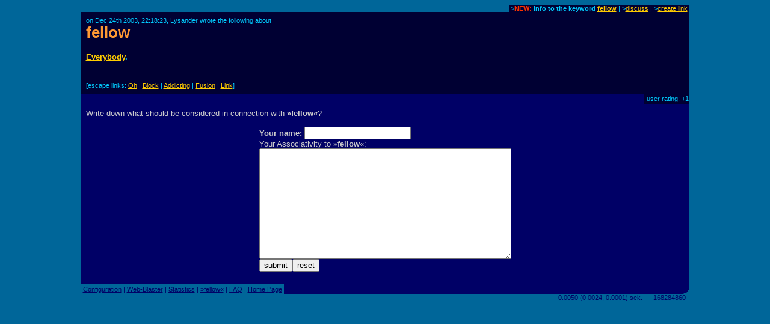

--- FILE ---
content_type: text/html
request_url: http://a-blast.org/blast/fellow.html
body_size: 2012
content:
<!DOCTYPE HTML PUBLIC "-//W3C//DTD HTML 4.0 Transitional//EN">
<HTML>
<HEAD>

<META http-equiv="Content-Type" content="text/html; charset=iso-8859-1">

<title>fellow: Something about fellow (by Lysander)</title>

<META Name="description" Content="The Assoziations-Blaster (Associativity-O-Blast) is an interactive text network with automatic real time linking." lang="en">
<META Name="keywords" Content="fellow, Lysander" lang="en">
<meta name="robots" content="noindex,follow">
<META NAME="language"    CONTENT="en">

<META NAME="author"      CONTENT="Lysander">
<META NAME="publisher"   CONTENT="Alvar C.H. Freude, Dragan Espenschied (Merz Akademie)">


<LINK rel="bookmark" href="http://www.assoziations-blaster.de/" title="The Assoziations-Blaster (Associativity-O-Blast">
<LINK rev="top" href="/">
<link rel="stylesheet" type="text/css" HREF="/style.mpl">

<script language="JScript"><!--
document.write("<script language='Jscript' /js/pulse.js' type='text/javascript'><\/script>")
//--></script>

<script language="javascript" type="text/javascript"><!--
	function init() {}
//--></script>
<script language="javascript" src="/js/keypresstracker.js" type="text/javascript"></script>
</HEAD>

<body bgcolor="#006699" text="#ffff99" link="#ffcc00" alink="#ffcc00" vlink="#ffcc00">

<center>



<table border="0" cellspacing="0" cellpadding="0" width="80%">
<tr>
	<td width="100%"></td>
	<td bgcolor="#000033" nowrap class="darktool">
	<small><font color="#00ccff">&nbsp;&gt;<b><strong style="color:#f30;">NEW:</strong> Info to the keyword <a href="/info/fellow.html">fellow</a></b> |
	&gt;<a href="/discuss.mpl?begr=fellow&num=1">discuss</a> |
	&gt;<a href="/link.mpl?stichwort=fellow&num=1&autor=Lysander">create link</a>&nbsp;</font></small></td>
</tr>
</table>

<table  border="0" cellspacing="0" cellpadding="8" width="80%"><tr>
<td bgcolor="#000033">
<font color="#00ccff"><small>on Dec 24th 2003, 22:18:23, Lysander wrote the following about<br></small></font>
<a href="/blast/fellow.html?x=f266;o=1" class="nohover"><h1 style="margin:0px;padding:0px;font-size:2em;color:#f93;">fellow</h1></a>
</td>
</tr></table><table  border="0" cellspacing="0" cellpadding="8" width="80%"><tr>
<td bgcolor="#000033">
<p class="blasttext"><font color="#00ccff">
<a href="everybody.html">Everybody</a>.<br><br></font></p>
<small><font color="#00ccff">[escape links: <A HREF="/blast/oh.html">Oh</A> | <A HREF="/blast/block.html">Block</A> | <A HREF="/blast/addicting.html">Addicting</A> | <A HREF="/blast/fusion.html">Fusion</A> | <A HREF="/blast/link.html">Link</A>]</font></small><br>


</td>
</tr></table>

<table  border="0" cellspacing="0" cellpadding="1" width="80%">
<tr>
	<td width="100%" bgcolor="#000066"><font>&nbsp;</font></td>
	
<td bgcolor="#000033" nowrap class="darktool"><small><font color="#00ccff">
	<strong></strong>&nbsp;user rating:  +1 
	</font></small></td>
</tr>
</table>

<table  border="0" cellspacing="0" cellpadding="8" width="80%">
<tr>
<td bgcolor="#000066" class="lbox"><font color="#cccccc">
Write down what should be considered in connection with <strong>&raquo;fellow&laquo;</strong>?<br><br></font>
<form action="?x=f266" method="post" name="f">
<center>
<table border="0" cellpadding="0" cellspacing="0"><tr><td nowrap class="lbox">
	<font color="#cccccc"><strong>Your name:</strong></font>
	<input type="text" name="n" maxlength=50 size=20 value=""> <img align="absmiddle" src="/img/0.gif" name="an" width="16" height="16" alt=""><br>
	<input type="hidden" name="begr" value="fellow">
	<input type="hidden" name="func" value="schr">
	
	<font color="#cccccc">Your Associativity to &raquo;<strong>fellow</strong>&laquo;:</font><br>
	<font face="monospace"> 
   <textarea cols="50" rows="12" wrap="virtual" name="text"></textarea></font></td>
</tr>
<tr><td>

	<table  border="0" cellpadding="0" cellspacing="0" width="100%"><tr><td nowrap>
		<font><input type="submit" value="submit"><input type="reset" value="reset"></font></td>
	<td nowrap align="right">
		<img src="/img/0.gif" width="8" height="7" alt="" name="t0"><img src="/img/0.gif" width="8" height="7" alt="" name="t1"><img src="/img/0.gif" width="8" height="7" alt="" name="t2"><img src="/img/0.gif" width="8" height="7" alt="" name="t3"><img src="/img/0.gif" width="8" height="7" alt="" name="t4"><img src="/img/0.gif" width="8" height="7" alt="" name="t5"><img src="/img/0.gif" width="8" height="7" alt="" name="t6"><img src="/img/0.gif" width="8" height="7" alt="" name="t7"><img src="/img/0.gif" width="8" height="7" alt="" name="t8"><img src="/img/0.gif" width="8" height="7" alt="" name="t9"><img src="/img/0.gif" width="8" height="7" alt="" name="t10"><img src="/img/0.gif" width="8" height="7" alt="" name="t11"><img src="/img/0.gif" width="8" height="7" alt="" name="t12"><img src="/img/0.gif" width="8" height="7" alt="" name="t13"><img src="/img/0.gif" width="8" height="7" alt="" name="t14"><img src="/img/0.gif" width="8" height="7" alt="" name="t15"></td>
	</tr></table>


<div style="display:none;">
Do NOT enter anything here: <input name="name"><br />
Do NOT change this input field: <input name="content" value="Text!"><br />
</div>



</td></tr></table>
</center>
</form>
</td></tr>
</table><script language="javascript"><!--
init()
//--></script>

<table border="0" cellspacing="0" cellpadding="0" width="80%">
<tr>
	
<td nowrap class="bluetool"><small><font color="#000066">
	&nbsp;<a href="/config.mpl"><font color="#000066">Configuration</font></a> |
	<a href="/web-blast.html"><font color="#000066">Web-Blaster</font></a> |
	<a href="/statistics/"><font color="#000066">Statistics</font></a> |
	<a href="/info/fellow.html"><font color="#000066">&raquo;fellow&laquo;</font></a> |
	<a href="/faq.html"><font color="#000066">FAQ</font></a> |
	<a href="/"><font color="#000066">Home Page</font></a>&nbsp;</font></small></td>
<td width="100%" bgcolor="#000066" align=right><img src="/img/eck.gif" width="16" height="16"></td>
</tr>
<tr align="right">
<td colspan="2">
<small><font color="#000066">0.0050 (0.0024, 0.0001) sek. &#150;&#150; 168284860&nbsp;&nbsp;</font></small>
</td>
</tr>
</table>


</center>

</BODY>
</HTML>
